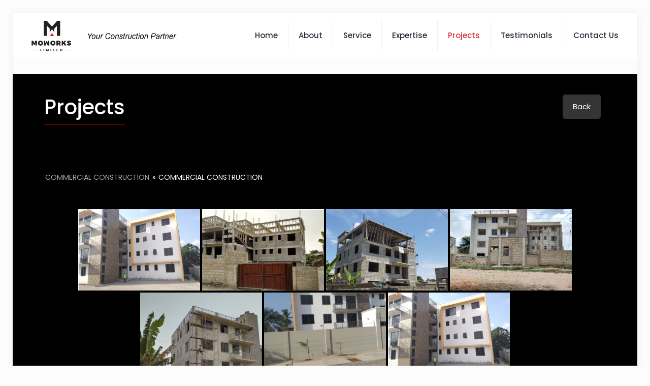

--- FILE ---
content_type: text/css
request_url: https://moworksgh.com/wp-content/uploads/betheme/css/post-122.css?ver=1768728786
body_size: 86
content:
/* Local Page Style */
.mcb-section-c76112fae{height:660px;padding-top:40px;padding-right:50px;padding-bottom:20px;padding-left:50px;background-color:#000000;background-repeat:no-repeat;background-position:center right;background-size:cover;}.mcb-section .mcb-wrap .mcb-item-ej4ldrnx9 .column_attr{text-align:right;}@media(max-width: 959px){}@media(max-width: 767px){}